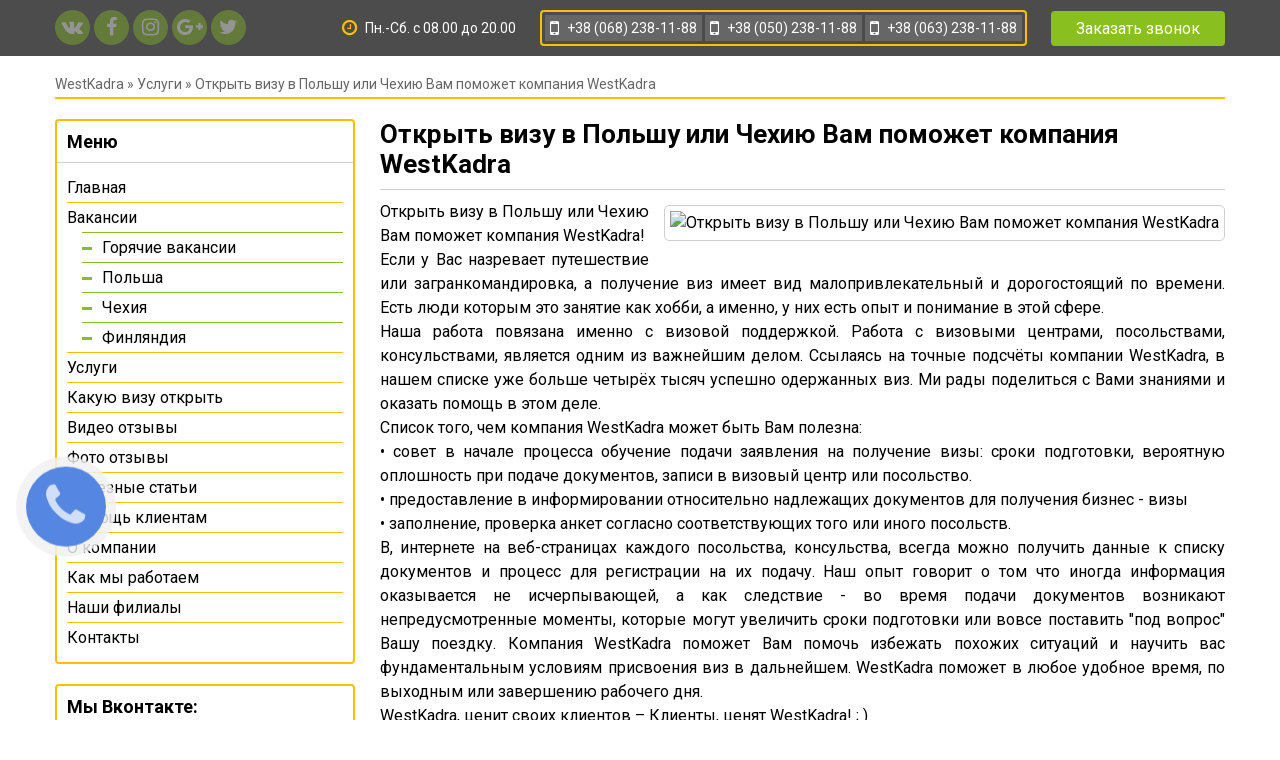

--- FILE ---
content_type: text/html; charset=utf-8
request_url: https://westkadra.com/155-otkryt-vizu-v-polshu-ili-chehiyu-vam-pomozhet-kompaniya-westkadra.html
body_size: 5841
content:
<!DOCTYPE html>
<html>
<head>
  <meta http-equiv="Content-Type" content="text/html; charset=utf-8">
  <title>Рабочая виза в Чехию, Доступные цены на чешскую рабочую визу. Гарантия результата</title>
  <meta name="description" content="Открыть визу в Польшу или Чехию Вам поможет компания WestKadra! Если у Вас назревает путешествие или загранкомандировка, а получение виз имеет вид малопривлекательный и дорогостоящий по времени.">
  <meta name="keywords" content="WestKadra, документов, поможет, именно, получение, подачи, подготовки, сроки, компания, время, данные, можно, всегда, получить, регистрации, говорит, иногда, информация, подачу, консульства">
  <meta property="og:site_name" content="Работа в Польше и Чехии без посредников, польская рабочая виза - самые низкие цены в Украине">
  <meta property="og:type" content="article">
  <meta property="og:title" content="Открыть визу в Польшу или Чехию Вам поможет компания WestKadra">
  <meta property="og:url" content="http://westkadra.com/155-otkryt-vizu-v-polshu-ili-chehiyu-vam-pomozhet-kompaniya-westkadra.html">
  <link rel="search" type="application/opensearchdescription+xml" href="/engine/opensearch.php" title="Работа в Польше и Чехии без посредников, польская рабочая виза - самые низкие цены в Украине">
  <script type="text/javascript" src="/engine/classes/min/index.php?charset=utf-8&amp;g=general&amp;19"></script>
  <meta name="viewport" content="initial-scale=1.0; maximum-scale=1.0; minimum-scale=1.0; user-scalable=no; target-densityDpi=device-dpi">
  <link rel="shortcut icon" href="/templates/westkadra/dleimages/noavatar.png">
  <link rel="apple-touch-icon" href="/templates/westkadra/dleimages/noavatar.png">
  <link rel="apple-touch-icon" sizes="76x76" href="/templates/westkadra/dleimages/noavatar.png">
  <link rel="apple-touch-icon" sizes="120x120" href="/templates/westkadra/dleimages/noavatar.png">
  <link rel="apple-touch-icon" sizes="152x152" href="/templates/westkadra/dleimages/noavatar.png">
  <link href="https://fonts.googleapis.com/css?family=Roboto:400,700&amp;subset=cyrillic" rel="stylesheet">
  <link rel="stylesheet" href="/templates/westkadra/fancybox/jquery.fancybox.css?v=2.1.5" type="text/css" media="screen">
  <link rel="stylesheet" href="/templates/westkadra/fancybox/helpers/jquery.fancybox-buttons.css?v=1.0.5" type="text/css" media="screen">
  <link rel="stylesheet" href="/templates/westkadra/fancybox/helpers/jquery.fancybox-thumbs.css?v=1.0.7" type="text/css" media="screen">
  <link media="screen" href="/templates/westkadra/style/reset.css" type="text/css" rel="stylesheet">
  <link media="screen" href="/templates/westkadra/style/styles.css" type="text/css" rel="stylesheet">
  <link media="screen" href="/templates/westkadra/style/animate.css" type="text/css" rel="stylesheet">
  <link media="screen" href="/templates/westkadra/style/pda.css" type="text/css" rel="stylesheet">
  <link media="screen" href="/templates/westkadra/style/engine.css" type="text/css" rel="stylesheet">
  <script>
  !function(f,b,e,v,n,t,s)
  {if(f.fbq)return;n=f.fbq=function(){n.callMethod?
  n.callMethod.apply(n,arguments):n.queue.push(arguments)};
  if(!f._fbq)f._fbq=n;n.push=n;n.loaded=!0;n.version='2.0';
  n.queue=[];t=b.createElement(e);t.async=!0;
  t.src=v;s=b.getElementsByTagName(e)[0];
  s.parentNode.insertBefore(t,s)}(window, document,'script',
  'https://connect.facebook.net/en_US/fbevents.js');
  fbq('init', '386231481991318');
  fbq('track', 'PageView');
  </script><noscript></noscript>
</head>
<body>
  <noscript><iframe src="https://www.googletagmanager.com/ns.html?id=GTM-THFXL6P" height="0" width="0" style="display:none;visibility:hidden"></iframe></noscript>
  <div class="mask"></div>
  <div id="block1">
    <div class="width clearfix">
      <div class="socialTop left">
        <ul class="listSoc">
          <li class="socIco1">
            <a target="_blank" href="//vk.com/westkadra/"><i class="fa fa-vk" aria-hidden="true"></i></a>
          </li>
          <li class="socIco2">
            <a target="_blank" href="//www.facebook.com/westkadra/"><i class="fa fa-facebook" aria-hidden="true"></i></a>
          </li>
          <li class="socIco3">
            <a target="_blank" href="//www.instagram.com/west_kadra/"><i class="fa fa-instagram" aria-hidden="true"></i></a>
          </li>
          <li class="socIco4">
            <a target="_blank" href="//plus.google.com/113445937106342793016"><i class="fa fa-google-plus" aria-hidden="true"></i></a>
          </li>
          <li class="socIco5">
            <a target="_blank" href="//twitter.com/KadraWest"><i class="fa fa-twitter" aria-hidden="true"></i></a>
          </li>
        </ul>
      </div>
      <div class="contactTop right">
        <div class="timeWork">
          <i class="fa fa-clock-o" aria-hidden="true"></i> <span>Пн.-Сб. с 08.00 до 20.00</span>
        </div>
        <ul class="phoneTop">
          <li><i class="fa fa-mobile" aria-hidden="true"></i> <span>+38 (068) 238-11-88</span></li>
          <li><i class="fa fa-mobile" aria-hidden="true"></i> <span>+38 (050) 238-11-88</span></li>
          <li><i class="fa fa-mobile" aria-hidden="true"></i> <span>+38 (063) 238-11-88</span></li>
        </ul>
        <div class="btnTop showwind" id="1">
          Заказать звонок
        </div>
      </div>
    </div>
  </div>
  <div id="contentPage">
    <div class="width clearfix">
      <div class="speedbar">
        <span id="dle-speedbar"><span itemscope itemtype="http://data-vocabulary.org/Breadcrumb"><a href="/" itemprop="url"><span itemprop="title">WestKadra</span></a></span> &raquo; <span itemscope itemtype="http://data-vocabulary.org/Breadcrumb"><a href="/services/" itemprop="url"><span itemprop="title">Услуги</span></a></span> &raquo; Открыть визу в Польшу или Чехию Вам поможет компания WestKadra</span>
      </div>
      <div class="fullContent clearfix">
        <div class="fullSidebar left">
          <div class="boxSidebar">
            <div class="nameSidebar">
              Меню
            </div>
            <div class="mainSidebar">
              <ul class="leftMenu">
                <li>
                  <a href="/">Главная</a>
                </li>
                <li>
                  <a href="/jobs/">Вакансии</a>
                  <ul class="sub_menu">
                    <li>
                      <a href="/jobs/goryachie-vakansii/">Горячие вакансии</a>
                    </li>
                    <li>
                      <a href="/jobs/polsha/">Польша</a>
                    </li>
                    <li>
                      <a href="/jobs/chehiya/">Чехия</a>
                    </li>
                    <li>
                      <a href="/jobs/finlyandiya/">Финляндия</a>
                    </li>
                  </ul>
                </li>
                <li>
                  <a href="/services/">Услуги</a>
                </li>
                <li>
                  <a href="/open-visa/">Какую визу открыть</a>
                </li>
                <li>
                  <a href="/video-reviews/">Видео отзывы</a>
                </li>
                <li>
                  <a href="/photo-visa/">Фото отзывы</a>
                </li>
                <li>
                  <a href="/helpful-articles/">Полезные статьи</a>
                </li>
                <li>
                  <a href="/we-help/">Помощь клиентам</a>
                </li>
                <li>
                  <a href="/about.html">О компании</a>
                </li>
                <li>
                  <a href="/how-we-work/">Как мы работаем</a>
                </li>
                <li>
                  <a href="/nashi-filialy/">Наши филиалы</a>
                </li>
                <li>
                  <a href="/">Контакты</a>
                </li>
              </ul>
            </div>
          </div>
          <div class="boxSidebar">
            <div class="nameSidebar">
              Мы Вконтакте:
            </div>
            <div class="mainSidebar"></div>
          </div>
        </div>
        <div class="fullPage">
          <div id='dle-content'>
            <div class="fullStory">
              <div class="nameFull">
                <h1>Открыть визу в Польшу или Чехию Вам поможет компания WestKadra</h1>
              </div>
              <div class="descriptionFull">
                <img class="posterFull right" src="/poster?src=/uploads/posts/2017-06/1498828099_images.jpg&w=325&h=216&zc=1" alt="Открыть визу в Польшу или Чехию Вам поможет компания WestKadra"> Открыть визу в Польшу или Чехию Вам поможет компания WestKadra!<br>
                Если у Вас назревает путешествие или загранкомандировка, а получение виз имеет вид малопривлекательный и дорогостоящий по времени. Есть люди которым это занятие как хобби, а именно, у них есть опыт и понимание в этой сфере.<br>
                Наша работа повязана именно с визовой поддержкой. Работа с визовыми центрами, посольствами, консульствами, является одним из важнейшим делом. Ссылаясь на точные подсчёты компании WestKadra, в нашем списке уже больше четырёх тысяч успешно одержанных виз. Ми рады поделиться с Вами знаниями и оказать помощь в этом деле.<br>
                Список того, чем компания WestKadra может быть Вам полезна:<br>
                • совет в начале процесса обучение подачи заявления на получение визы: сроки подготовки, вероятную оплошность при подаче документов, записи в визовый центр или посольство.<br>
                • предоставление в информировании относительно надлежащих документов для получения бизнес - визы<br>
                • заполнение, проверка анкет согласно соответствующих того или иного посольств.<br>
                В, интернете на веб-страницах каждого посольства, консульства, всегда можно получить данные к списку документов и процесс для регистрации на их подачу. Наш опыт говорит о том что иногда информация оказывается не исчерпывающей, а как следствие - во время подачи документов возникают непредусмотренные моменты, которые могут увеличить сроки подготовки или вовсе поставить "под вопрос" Вашу поездку. Компания WestKadra поможет Вам помочь избежать похожих ситуаций и научить вас фундаментальным условиям присвоения виз в дальнейшем. WestKadra поможет в любое удобное время, по выходным или завершению рабочего дня.<br>
                WestKadra, ценит своих клиентов – Клиенты, ценят WestKadra! ; )
              </div>
              <form method="post" name="dle-comments-form" id="dle-comments-form">
                <div id="addcomment" class="addcomment">
                  <h4 class="title">Добавить комментарий</h4>
                  <ul class="add_form">
                    <li class="form-group combo">
                      <div class="combo_field">
                        <input placeholder="Ваше имя" type="text" name="name" id="name" class="wide" required="">
                      </div>
                      <div class="combo_field">
                        <input placeholder="Ваш e-mail" type="email" name="mail" id="mail" class="wide">
                      </div>
                    </li>
                    <li id="comment-editor">
                      <div class="bb-editor">
                        <textarea name="comments" id="comments" cols="70" rows="10"></textarea>
                      </div>
                    </li>
                  </ul>
                  <div class="form_submit">
                    <div class="c-capcha">
                      <a onclick="reload(); return false;" title="Кликните на изображение чтобы обновить код, если он неразборчив" href="#"><span id="dle-captcha"><img src="/engine/modules/antibot/antibot.php" alt="Кликните на изображение чтобы обновить код, если он неразборчив" width="160" height="80"></span></a> <input placeholder="Повторите код" title="Введите код указанный на картинке" type="text" name="sec_code" id="sec_code" required="">
                    </div><button class="btn" type="submit" name="submit" title="Отправить комментарий"><b>Отправить</b></button>
                  </div>
                </div><input type="hidden" name="subaction" value="addcomment"> <input type="hidden" name="post_id" id="post_id" value="155">
              </form>
            </div>
            <div id="dle-ajax-comments"></div>
          </div>
        </div>
      </div>
    </div>
  </div>
  <div id="footer">
    <div class="width clearfix">
      Все права защищены © 2017 WestKadra<br>
      Размещение материалов данного сайта допускается исключительно со ссылкой на источник
    </div>
  </div>
  <ul class="listMenu">
    <li class="liGo1">
      <a href="/">Главная</a>
    </li>
  </ul>
  <script type="text/javascript">
  <!--
  var dle_root       = '/';
  var dle_admin      = '';
  var dle_login_hash = '';
  var dle_group      = 5;
  var dle_skin       = 'westkadra';
  var dle_wysiwyg    = '-1';
  var quick_wysiwyg  = '0';
  var dle_act_lang   = ["Да", "Нет", "Ввод", "Отмена", "Сохранить", "Удалить", "Загрузка. Пожалуйста, подождите..."];
  var menu_short     = 'Быстрое редактирование';
  var menu_full      = 'Полное редактирование';
  var menu_profile   = 'Просмотр профиля';
  var menu_send      = 'Отправить сообщение';
  var menu_uedit     = 'Админцентр';
  var dle_info       = 'Информация';
  var dle_confirm    = 'Подтверждение';
  var dle_prompt     = 'Ввод информации';
  var dle_req_field  = 'Заполните все необходимые поля';
  var dle_del_agree  = 'Вы действительно хотите удалить? Данное действие невозможно будет отменить';
  var dle_spam_agree = 'Вы действительно хотите отметить пользователя как спамера? Это приведёт к удалению всех его комментариев';
  var dle_complaint  = 'Укажите текст Вашей жалобы для администрации:';
  var dle_big_text   = 'Выделен слишком большой участок текста.';
  var dle_orfo_title = 'Укажите комментарий для администрации к найденной ошибке на странице';
  var dle_p_send     = 'Отправить';
  var dle_p_send_ok  = 'Уведомление успешно отправлено';
  var dle_save_ok    = 'Изменения успешно сохранены. Обновить страницу?';
  var dle_reply_title= 'Ответ на комментарий';
  var dle_tree_comm  = '0';
  var dle_del_news   = 'Удалить статью';
  var allow_dle_delete_news   = false;
  var dle_search_delay   = false;
  var dle_search_value   = '';
  jQuery(function($){
  $('#dle-comments-form').submit(function() {
        doAddComments();
        return false;
  });
  FastSearch();
  });
  //-->
  </script> 
  <script type="text/javascript" src="/templates/westkadra/fancybox/jquery.mousewheel-3.0.6.pack.js"></script> 
  <script type="text/javascript" src="/templates/westkadra/fancybox/jquery.fancybox.pack.js?v=2.1.5"></script> 
  <script type="text/javascript" src="/templates/westkadra/fancybox/helpers/jquery.fancybox-buttons.js?v=1.0.5"></script> 
  <script type="text/javascript" src="/templates/westkadra/fancybox/helpers/jquery.fancybox-media.js?v=1.0.6"></script> 
  <script type="text/javascript" src="/templates/westkadra/fancybox/helpers/jquery.fancybox-thumbs.js?v=1.0.7"></script> 
  <script type="text/javascript" src="https://maps.googleapis.com/maps/api/js?key=AIzaSyB0Hi75GOZP0ltJadmrWeixieCJhj8s6q8&signed_in=true&callback=initMap"></script> 
  <script type="text/javascript" src="/templates/westkadra/js/jquery.scrollTo.js"></script> 
  <script type="text/javascript" src="/templates/westkadra/js/libs.js"></script> 
  <script src="https://use.fontawesome.com/76603cfc7b.js"></script> 
  <script src="/callme/js/callme.min.js" charset="utf-8"></script> 
  <script type='text/javascript'>


  (function(){ var widget_id = 'u4faG92cwx';var d=document;var w=window;function l(){
  var s = document.createElement('script'); s.type = 'text/javascript'; s.async = true; s.src = '//code.jivosite.com/script/widget/'+widget_id; var ss = document.getElementsByTagName('script')[0]; ss.parentNode.insertBefore(s, ss);}if(d.readyState=='complete'){l();}else{if(w.attachEvent){w.attachEvent('onload',l);}else{w.addEventListener('load',l,false);}}})();
  </script>
  <div class="call_button bounce" data-callme-config="">
    <i class="fa fa-phone flash true_animation" aria-hidden="true"></i>
  </div>
<script defer src="https://static.cloudflareinsights.com/beacon.min.js/vcd15cbe7772f49c399c6a5babf22c1241717689176015" integrity="sha512-ZpsOmlRQV6y907TI0dKBHq9Md29nnaEIPlkf84rnaERnq6zvWvPUqr2ft8M1aS28oN72PdrCzSjY4U6VaAw1EQ==" data-cf-beacon='{"version":"2024.11.0","token":"8c5afd061fe840849ecf87e731506f32","r":1,"server_timing":{"name":{"cfCacheStatus":true,"cfEdge":true,"cfExtPri":true,"cfL4":true,"cfOrigin":true,"cfSpeedBrain":true},"location_startswith":null}}' crossorigin="anonymous"></script>
</body>
</html>


--- FILE ---
content_type: text/css;charset=UTF-8
request_url: https://westkadra.com/templates/westkadra/style/reset.css
body_size: 399
content:
/* ::selection {background: #00FF5C;color: white;}
::-webkit-scrollbar {
	width: 11px;
	border: 1px solid #000;
	//border-width:1px 1px 1px 2px;
	background-color: #C8FFC8;
}
::-webkit-scrollbar-thumb{	//border-width:1px 1px 1px 2px;
	//border-color: #fff;
	background-image: linear-gradient(to bottom, #84ce19, #3a8e0b);
}
::-webkit-scrollbar-thumb:hover{
	// border-width: 1px 1px 1px 2px;
	//border-color: #666;   
	background-image: linear-gradient(to bottom, #30ED70, #3a8e0b);
}
::-webkit-scrollbar-thumb:active{ 
	//border-width: 1px 1px 1px 2px;
	//border-color: #666;
	background-color: #30ED70;
}
::-webkit-scrollbar-track{
	border-width:0;
}
::-webkit-scrollbar-track:hover{
	border-left: solid 1px #000;
	background-color: #fff;
} */
html, body, div, span, applet, object, iframe,
h1, h2, h3, h4, h5, h6, p, blockquote, pre,
a, abbr, acronym, address, big, cite, code,
del, dfn, em, img, ins, kbd, q, s, samp,
small, strike, strong, sub, sup, tt, var,
b, u, i, center,
dl, dt, dd, ol, ul, li,
fieldset, form, label, legend,
table, caption, tbody, tfoot, thead, tr, th, td,
article, aside, canvas, details, embed,
figure, figcaption, footer, header, hgroup,
menu, nav, output, ruby, section, summary,
time, mark, audio, video {
	margin: 0;
	padding: 0;
	border: 0;
	vertical-align: baseline;
}
/* HTML5 display-role reset for older browsers */
article, aside, details, figcaption, figure,
footer, header, hgroup, menu, nav, section {
	display: block;
}
ol, ul {
	list-style: none;
}
blockquote, q {
	quotes: none;
}
blockquote:before, blockquote:after,
q:before, q:after {
	content: '';
	content: none;
}
table {
	border-collapse: collapse;
	border-spacing: 0;
}


--- FILE ---
content_type: text/css;charset=UTF-8
request_url: https://westkadra.com/templates/westkadra/style/styles.css
body_size: 5533
content:
/*************************
Автор: MDWeb
Skype: biotar666
Услуги: html, css, js, jquery, dle, ucoz, wordpress, opencart, landing page
*************************/

* {
	box-sizing: border-box;
	/*position: relative;*/
	transition: 0.3s;
}

html, body {
	font-family: 'Roboto', sans-serif;
	font-size: 16px;
}

a {
	color: #000;
	transition: background 0.3s;
	-webkit-transition: background 0.3s;
	-moz-transition: background 0.3s;
	-o-transition: background 0.3s;
	-ms-transition: background 0.3s;
	text-decoration: none;
}

a:hover {
	text-decoration: underline;
}

img {
	max-width: 100%;
	display: block;
}

.block {
	display: block;
}

.none {
	display: none;
}

.ps_a {
	position: absolute;
}

.ps_r {
	position: relative;
}

.ps_f {
	position: fixed;
}

.mr_b {
	margin-bottom: 20px;
}

.mr_t {
	margin-top: 20px;
}

.mr_l {
	margin-left: 20px;
}

.mr_r {
	margin-right: 20px;
}

.mr_n {
	margin: none;
}

.txt_i {
	text-indent: 30px;
}

.txt_r {
	text-align: right;
}

.txt_l {
	text-align: left;
}

.txt_s {
	font-style: italic;
}

.txt_th {
	text-decoration: line-through;;
}

.txt_up {
	text-transform: uppercase;
}

.txt_un {
	text-decoration: underline;
}

.txt_nu {
	text-decoration: none;
}

.center {
	text-align: center;
}

.clearfix:after {
	content: '';
	clear: both;
	display: block;
}

.clear {
	clear: both;
}

.width {
	width: 1170px;
	margin: 0 auto;
}

.left {
	float: left;
}

.right {
	float: right;
}

#block1 {
	background: #4C4C4C;
	position: fixed;
    left: 0;
    right: 0;
    top: 0;
    z-index: 99;
    color: #FFF;
    padding: 10px 0;
}

.socialTop {
}

.listSoc {
}

.listSoc li {
	display: inline-block;
	vertical-align: middle;
	text-align: center;
}

.listSoc li a {
	display: block;
    color: #fff !important;
    width: 35px;
    height: 35px;
    line-height: 35px;
    -webkit-border-radius: 50%;
    -moz-border-radius: 50%;
    -ms-border-radius: 50%;
    -o-border-radius: 50%;
    border-radius: 50%;
    font-size: 20px;
    
    -ms-filter: "progid:DXImageTransform.Microsoft.Alpha(Opacity=40)";
    -moz-opacity: 0.4;
    -khtml-opacity: 0.4;
    opacity: 0.4;
	background: #8abf20;
}

.listSoc li a:hover {
	
	opacity: 1;
}

.socIco1 {
}

.socIco2 {
}

.socIco3 {
}

.socIco4 {
}

.contactTop {
}

.timeWork {
	display: inline-block;
	vertical-align: middle;
	font-size: 14px;
	margin: 0 20px 0 0;
}

.timeWork i {
	font-size: 18px;
	vertical-align: middle;
	color: #ffbf00;
}

.timeWork span {
	vertical-align: middle;
	display: inline-block;
	margin: 0 0 0 5px;
}

. {
}

.phoneTop {
	display: inline-block;
	vertical-align: middle;
    border: 2px solid #ffbf00;
    position: relative;
    border-radius: 4px;
    padding: 3px 3px 3px 3px;
    font-size: 14px;
}

.phoneTop li {
	display: inline-block;
	vertical-align: middle;
	background: #666;
	padding: 3px 5px;
}

.phoneTop li i {
	font-size: 20px;
	vertical-align: middle;
}

.phoneTop li span {
	vertical-align: middle;
	display: inline-block;
	margin: 0 0 0 5px;
}

.btnTop {
    display: inline-block;
    vertical-align: middle;
    margin: 0 0 0 20px;
    background: #8abf20;
    padding: 8px 25px;
    color: #fff;
    border-radius: 4px;
    font-size: 16px;
    cursor: pointer;
    
    transition: background 0.3s;
	-webkit-transition: background 0.3s;
	-moz-transition: background 0.3s;
	-o-transition: background 0.3s;
	-ms-transition: background 0.3s;
}

.btnTop:hover {
	background: #666;
}

#block2 {
	background: url("../images/bx2-2.jpg") no-repeat center fixed;
	-webkit-background-size: cover;
	     -o-background-size: cover;
	        background-size: cover;
	margin: 56px 0 0 0;
	padding: 50px 0;
	text-align: center;
	color: #FFF;
	position: relative;
	overflow: hidden;
}

#block2:after {
	content: "";
	background: rgba(0,0,0,0.7);
	width: 100%;
	height: 100%;
	position: absolute;
	top: 0;
	right: 0;
	left: 0;
}

#block2 .width {
	position: relative;
	z-index: 5;
}

.videoBg2 {
	min-width: 100%;
	min-height: 100%;
	position: absolute;
	top: 0;
	left: 0;
	right: 0;
	bottom: 0;
}

.namePage {
	font-size: 60px;
	font-weight: bold;
	text-shadow: 0 0 10px #000;
}

.namePage span {

}

.descPage {
	font-size: 36px;
	margin: 50px 0;
	text-shadow: 0 0 10px #000;
}

.descPage span {
	color: #FFBF00;
}

.btnBox {
	text-align: center;
}

.btnStyle {
	display: inline-block;
    vertical-align: middle;
    text-decoration: none;
    /*margin: 0 0 0 20px;*/
    background: #8abf20;
    padding: 15px 45px;
    color: #fff;
    border-radius: 4px;
    font-size: 20px;
    cursor: pointer;
    font-weight: bold;
    text-transform: uppercase;
    box-shadow: inset 0px -4px #666;
    position: relative;
    top: 0;
    left: 0;
    
    transition: 0.3s;
	-webkit-transition: 0.3s;
	-moz-transition: 0.3s;
	-o-transition: 0.3s;
	-ms-transition: 0.3s;
}

.btnStyle:hover {
	background: #666;
	top: 3px;
	box-shadow: none;
}

#block3 {
	padding: 50px 0;
	text-align: center;
	border-bottom: 2px solid #212434;
}

.nameBox {
	font-size: 36px;
	font-weight: bold;
	text-align: center;
}

.nameBox span {
	font-size: 20px;
	color: #FFBF00;
}

.nameBox a {

}

.nameBox a:hover {
	color: #2646D5;
}

.listNubmer {
	text-align: center;
	margin: 0 0 50px 0;
}

.listNubmer li {
	display: inline-block;
	vertical-align: middle;
	position: relative;
	/*background: #FFBF00;*/
	/*-webkit-border-radius: 100%;
	border-radius: 100%;*/
	-webkit-border-radius: 4px;
	        border-radius: 4px;
	border: 2px solid #FFBF00;
	width: 196px;
	width: 196px;
	text-align: center;
	margin: 50px 15px 0;
	
	transition: background 0.3s;
	-webkit-transition: background 0.3s;
	-moz-transition: background 0.3s;
	-o-transition: background 0.3s;
	-ms-transition: background 0.3s;
}

.listNubmer li i {
    color: #FFBF00;
    font-size: 36px;
    position: absolute;
    left: -17px;
    top: -21px;
}

.listNubmer li:hover {
	    /*background: #8abf20;*/
	background: #FFBF00;
}

.liNumb {
	display: table;
	vertical-align: middle;
	width: 200px;
	height: 150px;
}

.listNubmer li p {
	display: table-cell;
    vertical-align: middle;
    font-size: 20px;
}

.listNubmer li p span {
	display: block;
	color: #2646D5;
	font-weight: bold;
	font-size: 36px;
}

.btnNav {
	display: block;
    position: fixed;
    background: #666;
    background: #8abf20;
    top: 60px;
    left: 60px;
width: 60px;
    padding: 10px;
    z-index: 99;
    cursor: pointer;
    
	transition: background 0.3s;
    -webkit-transition: background 0.3s;
    -moz-transition: background 0.3s;
    -o-transition: background 0.3s;
    -ms-transition: background 0.3s;
}

.btnNav:hover {
	background: #4C4C4C;
}

.btnNav.active {
	background: #4C4C4C;
}

.btnNav:after, .btnNav:before, .btnNav div {
    background: #FFF;
    -o-border-radius: 3px;
    -moz-border-radius: 3px;
    -ms-border-radius: 3px;
    -webkit-border-radius: 3px;
    border-radius: 3px;
    content: '';
    display: block;
    height: 5px;
    margin: 7px 0;
    -moz-transition: all .2s ease-in-out;
    -webkit-transition: all .2s ease-in-out;
    transition: all .2s ease-in-out;
}
.btnNav.active:before {
    transform: translateY(12px) rotate(135deg);
    -moz-transform: translateY(12px) rotate(135deg);
    -webkit-transform: translateY(12px) rotate(135deg);
}
.btnNav.active div {
    -moz-transform: scale(0);
    -webkit-transform: scale(0);
    transform: scale(0);
}
.btnNav.active:after {
    transform: translateY(-12px) rotate(-135deg);
    -moz-transform: translateY(-12px) rotate(-135deg);
    -webkit-transform: translateY(-12px) rotate(-135deg);
}

.btnNav.active:hover {
	background: #666;
}

.listMenu {
    display: none;
    background: #4C4C4C;
    position: fixed;
    top: 60px;
    left: 120px;
    z-index: 99;
}

.listMenu.active {
	display: block;
}

.listMenu li {
	color: #FFF;
	cursor: pointer;
	border-bottom: 1px solid #666;
	border-left: 1px solid #666;
}

.listMenu li:hover {
	background: #666;
}

.listMenu li a {
	color: #FFF;
	text-decoration: none;
	display: block;
	padding: 10px 25px;
}

.listMenu li a:hover {
	background: #666;
}

.listMenu li span {
	color: #FFF;
	text-decoration: none;
	display: block;
	padding: 10px 25px;
}

.listMenu li span:hover {
	background: #666;
}

#block4 {
	background: #ECF0F1;
	padding: 50px 0;
	background: url("../images/bx3.jpg") no-repeat center fixed;
	-webkit-background-size: cover;
	     -o-background-size: cover;
	        background-size: cover;
}

.listAbout {
	text-align: center;
}

.listAbout li {
	border: 1px solid #666;
    border-radius: 4px;
    padding: 10px;
    display: inline-block;
    width: 300px;
    vertical-align: top;
	margin: 50px 30px 0;
	background: #f9f9f9;
    
}

.listAbout li:hover {
	border: 1px solid #8abf20;
}

.listAbout li:hover span {
	background: #8ABF20;
}

.listAbout li span {
	display: inline-block;
    background: #666;
    -webkit-border-radius: 4px;
    border-radius: 4px;
    color: #FFF;
    line-height: 60px;
    width: 100px;
    text-align: center;
    font-size: 36px;
}

.listAbout li p {
	font-size: 18px;
    margin: 20px 0 0 0;
}

.listAbout {
}

#block5 {
	padding: 50px 0;
}

.listService {
    margin: 0 0 50px 0;
}

.listService li {
	display: inline-block;
	vertical-align: top;
	width: 325px;
	margin: 50px 30px 0;
	text-align: center;
}

.srvInfo {
	position: relative;
}

.srvPoster {
}

.srvPoster img {
}

.srvSale {
	position: absolute;
    left: 0;
    bottom: 0;
    background: red;
    color: #fff;
    padding: 5px 10px;
}

.srvSale span {
	font-weight: bold;
    font-size: 22px;
}

.srvName {
	font-size: 20px;
	font-weight: bold;
	margin: 15px 0;
	text-align: center;
}

#block6 {
	background: #212434;
	padding: 50px 0;
	color: #FFF;
}

.listVideo {
	margin: 0 0 50px 0;
}

.video {
	background: #000;
	border: 2px solid #ffbf00;
	width: 321px;
	height: 200px;
	display: inline-block;
	vertical-align: top;
	margin: 50px 30px 0;
	overflow: hidden;
    position: relative;
    cursor: pointer;
	border-radius: 4px;
}

.video:hover {
	border: 2px solid #E62117;
}

.video a {
	display: block;
	position: relative;
	text-align: center;
}

.video i {
    color: #E62117;
    position: absolute;
    left: 0;
    right: 0;
    top: 0;
    bottom: 0;
    margin: auto;
    font-size: 60px;
    width: 60px;
    height: 60px;
    transition: 0.3s;
    opacity: 0.6;
}

.video:hover i {
	font-size: 70px;
	width: 70px;
	opacity: 0.8;
    height: 70px;
}

#block7 {
	padding: 50px 0;
}

.listFoto {
	text-align: center;
	margin: 35px 0;
}

.listFoto li {
    display: inline-block;
    vertical-align: top;
    width: 250px;
    border: 2px solid #8abf20;
    margin: 15px;
	background: #fff;
}

.listFoto li:hover {
}

.listFoto li a {
}

.listFoto li a:hover {
}

.listFoto li img {
	display: block;
}

#block8 {
	padding: 50px 0;
	background: #ECF0F1;
	
	background: url("../images/bx6.jpg") no-repeat center fixed;
	-webkit-background-size: cover;
	     -o-background-size: cover;
	        background-size: cover;
}

.weWork {
	counter-reset: li;
	text-align: center;
}

.weWork li {
    width: 300px;
    display: inline-block;
    vertical-align: top;
    border: 1px solid #FFBF00;
    border-radius: 4px;
    padding: 0 20px 20px 20px;
    position: relative;
    margin: 85px 20px 0;
    background: #FFF;
}

.weWork li:before {
    content: counter(li);
    counter-increment: li;
    font-weight: bold;
    color: #8abf20;
    font-size: 30px;
    width: 50px;
    line-height: 50px;
    border: 1px solid #FFBF00;
    display: block;
    margin: -25px auto 0;
    border-radius: 100%;
    background: #FFF;
}

.wrk {
	font-size: 18px;
}

.wrk span {
    font-size: 70px;
    color: #FFBF00;
    display: block;
    margin: 10px 0 0 0;
}

.wrk p {
	margin: 10px 0 0 0;
}

#block9 {
	padding: 50px 0;
}

.listViza {
	text-align: center;
}

.hViza {
    display: inline-block;
    vertical-align: top;
    position: relative;
    transition: 0.3s;
    overflow: hidden;
    height: 200px;
    width: 240px;
    margin: 50px 20px 0;
	box-shadow: -10px -10px 0px 0px;
	left: 0;
	top: 0;
	border: 2px solid #ccc;
	font-size: 18px;
}

.hViza:hover {
	box-shadow: none;
	left: -10px;
	top: -10px;
}

.hViza:hover .hvName {
	top: -200px;
}

.hViza:hover .hvInfo {
	top: -150px;
}

.hvName {
	height: 200px;
	position: relative;
	top: 0;
	transition: 0.3s;
}

.hvName i {
    border: 2px solid #ccc;
    border-radius: 100%;
    width: 100px;
    height: 100px;
    line-height: 100px;
    font-size: 46px;
    margin: 25px 0;
}

.hvName p {
}

.hvInfo {
    height: 200px;
    position: relative;
    top: 0;
    transition: 0.3s;
    padding: 20px;
}

#block10 {
	padding: 50px 0;
}

.listJobs {
	text-align: center;
}

.jobsBox {
    width: 320px;
    display: inline-block;
    vertical-align: top;
    border: 1px solid #FFBF00;
    border-radius: 4px;
    padding: 10px;
    position: relative;
    margin: 50px 20px 0;
    background: #FFF;
}

.hot_job {
    border: 1px solid #E62117;
}

.hot_job:after {
    content: "горячая вакансия";
    display: block;
    color: #ffffff;
    position: absolute;
    top: 10px;
    left: -20px;
    border-radius: 4px;
    background: #E62117;
    padding: 5px 10px;
    font-weight: 600;
}

.hot_job .urlJobs a {
	color: #E62117;
}
.closed_job {

}
.closed_job:before {
    content: "закрытая вакансия";
    display: block;
    color: #230000;
    position: absolute;
    top: 10px;
    left: -20px;
    border-radius: 4px;
    background: #ffbf00;
    padding: 5px 10px;
    font-weight: 600;
}
.closed_job:after {
	display: none;
}

.fotoJobs {
}

.fotoJobs img {
	display: block;
}

.urlJobs {
	margin: 10px 0 0 0;
}

.urlJobs a {
	text-decoration: none;
    font-weight: bold;
    font-size: 18px;
    color: #8abf20;
}

.urlJobs a:hover {
	text-decoration: underline;
	color: #4C4C4C;
}

.shortJobs {
	border-top: 1px solid #FFBF00;
    border-bottom: 1px solid #FFBF00;
    padding: 10px 0;
    margin: 10px 0;
    text-align: left;
    font-size: 14px;
}

.btnJobs {
}

.btnJobs a {
    display: inline-block;
    vertical-align: middle;
    text-decoration: none;
    background: #8abf20;
    padding: 10px 45px;
    color: #fff;
    border-radius: 4px;
    cursor: pointer;
    font-weight: bold;
    text-transform: uppercase;
    transition: background 0.3s;
    -webkit-transition: background 0.3s;
    -moz-transition: background 0.3s;
    -o-transition: background 0.3s;
    -ms-transition: background 0.3s;
}

.btnJobs a:hover {
	background: #666;
}

.allJobs {
	margin: 50px 0 0 0;
	text-align: center;
}

.allJobs a {

}

.allJobs a:hover {

}

.countryJob {
	text-align: center;
}

.countryJob li {
    display: inline-block;
    margin: 30px 10px -20px;
}

.countryJob li:hover {

}

.countryJob li a {
    display: block;
    border: 1px solid #E62117;
    text-decoration: none;
    padding: 5px 15px;
    border-radius: 4px;
}

.countryJob li a:hover {
	background: #E62117;
	color: #fff;
}

#block11 {
    padding: 50px 0;
    background: url(../images/bx1.png) no-repeat center;
    -webkit-background-size: cover;
    background-size: cover;
    color: #fff;
}

.willHelp {
	margin: 50px 0 0 0;
}

.listHelp {

}

.listHelp li {
	margin: 10px 0;
    font-size: 18px;
    padding: 10px;
    border-radius: 5px;
    background: rgba(255, 255, 255, 0.9);
    border: 1px solid #000;
    color: #000;
}

.listHelp li i {
    color: #ff0000;
    font-size: 24px;
    margin: 0 10px 0 0;
    float: left;
}

.listHelp li p {
	margin: 0 0 0 30px;
}

#block12 {
	padding: 50px 0;
}

.boxArticles {
	margin: 0 0 50px 0;
}

.short-articles {
	display: inline-block;
    vertical-align: top;
    width: 500px;
    margin: 50px 40px 0;
}

.fotoNews {
	width: 200px;
    border: 1px solid #d0cfcf;
    padding: 5px;
    border-radius: 4px;
}

.fotoNews img {
}

.mainNews {
	margin: 0 0 0 230px;
}

.nameNews {
}

.nameNews a {
    font-weight: bold;
    font-size: 18px;
}

.nameNews a:hover {
	color: #666;
}

.dataNews {
	font-size: 12px;
	color: #666;
	margin: 10px 0 0 0;
}

.descNews {

}

.readNews {
	margin: 10px 0 0 0;
	text-align: right;
    color: #8abf20;
    text-decoration: underline;
    font-size: 14px;
    cursor: pointer;
}

.readNews:hover {
	color: #666;
	text-decoration: none;
}

#block13 {
	background: url("../images/filial.jpg") no-repeat center fixed;
    padding: 50px 0;
    background-size: cover;
    position: relative;
}

#block13:after {
    content: "";
    display: block;
    position: absolute;
    top: 0;
    left: 0;
    width: 100%;
    height: 100%;
    background: rgba(255, 255, 255, 0.9);
}

#block13 .width {
    position: relative;
    z-index: 5;
}

.affiliates {
	text-align: center;
}


.affiliat {
display: inline-block;
    vertical-align: top;
    width: 350px;
    margin: 50px 20px 0;
    text-align: left;
}

.affMap {
	border: 5px solid #fff;
}

.affName {
	font-size: 18px;
    font-weight: bold;
    border-bottom: 1px solid #ccc;
    padding: 10px 0;
}

.affInfo {
	margin: 10px 0 0 0;
    /*color: #666;*/
    line-height: 1.5;
}

. {
}

. {
}

#block14 {
	padding: 50px 0;
}

.boxContact {
	text-align: center;
}

.fotoOfice {
	display: inline-block;
	vertical-align: top;
	width: 350px;
	margin: 50px 0 0 0;
}

.fotoOfice img {
}

.mapOfice {
	display: inline-block;
	vertical-align: top;
	width: 350px;
	height: 280px;
	margin: 50px 20px 0 20px;
}

.mapOfice iframe {
	width: 100%;
	height: 280px;
}

#map {
	width: 100%;
    height: 280px;
}

.listContact {
	display: inline-block;
	vertical-align: top;
	text-align: left;
	background: #19426B;
	color: #fff;
	width: 350px;
	height: 280px;
	margin: 50px 0 0 0;
}

.contViza {
	text-align: left;
    padding: 50px 0 0 50px;
}

.contViza li {
	overflow: hidden;
	margin: 15px 0;
}

.contViza li i {
	float: left;
	color: #FDE428;
}

.contViza li p {
	margin: 0 0 0 25px;
}

#contentPage {
	margin: 76px 0 0 0;
}

#block15 {
	padding: 0 0 50px 0;
}

.docKadra {
	text-align: center;
}

.docKadra li {
    display: inline-block;
    vertical-align: top;
    margin: 50px 25px 0;
    width: 230px;
}

.docKadra li a {
    display: block;
    box-shadow: 0 0 10px 0px #ccc;
}

.docKadra li a:hover {

}

.docKadra li a img {
	display: block;
}

#block16 {
	padding: 50px 0;
	/*background: #e4f1fe;*/
	border-top: 2px solid #dfecf8;
}


.fullContent {
}

/* sidebar */
.fullSidebar {
	width: 300px;
}

.boxSidebar {
	margin: 0 0 20px 0;
	border: 2px solid #ffbf00;
	border-radius: 4px;

}

.nameSidebar {
	font-weight: bold;
    padding: 10px;
    font-size: 18px;
    border-bottom: 1px solid #d0cfcf
}

.mainSidebar {
	padding: 10px;
	width: 100%;
}

.leftMenu {
}

.leftMenu li {
	border-bottom: 1px solid #ffbf00;
}

.leftMenu li:last-child {
	border: none;
}

.leftMenu li:hover {
}

.leftMenu li a {
	display: block;
	padding: 5px 0;
	text-decoration: none;
	position: relative;
	transition: 0.3s;
}

.leftMenu a:hover {
	background: #ffbf00;
	padding: 5px 10px 5px 20px;
}

.sub_menu {
    margin: 0 0 0 15px;
}

.sub_menu li {
    border: none;
    border-top: 1px solid #8abf20;
}

.sub_menu li:last-child {
    border: none;
    border-top: 1px solid #8abf20;
}

.sub_menu li:hover {

}

.sub_menu li a:before {
    content: "";
    display: inline-block;
    vertical-align: middle;
    background: #8abf20;
    width: 10px;
    height: 3px;
    margin: 0 10px 0 0;
}

.sub_menu li a {

}

.sub_menu li a:hover {

}

/* full story */
.fullPage {
	margin: 0 0 0 325px;
}

.fullStory h1 {
	font-size: 26px;
}

.nameFull {

}

.nameFull h1 {

}

.fullMap {
	margin: 20px 0 0 0;
}

.descriptionFull {
	border-top: 1px solid #d0cfcf;
	padding: 10px 0 0 0;
	margin: 10px 0 0 0;
	line-height: 1.5;
    text-align: justify;
    overflow: hidden;
}

.posterFull {
    margin: 5px 0px 10px 15px;
    float: right;
    border: 1px solid #d0cfcf;
    padding: 5px;
    border-radius: 5px;
    z-index: 5;
    background: #fff;
    position: relative;
}

.descriptionFull ul {
	margin: 0 0 0 20px;
}

.descriptionFull ul li {
    border-bottom: 1px dashed #ccc;
    padding: 0 0 5px 0;
    margin: 0 0 5px 0;
	position: relative;
}

.descriptionFull ul li b {

}

.descriptionFull ul li:before {
	content: '';
    margin: 0 20px 0 0;
    background: #8abf20;
    width: 7px;
    height: 7px;
    border-radius: 100%;
    position: absolute;
    left: -20px;
    top: 7px;
}

.urlyoutube {
	margin: 10px 0 0 0;
}

.galery {

}

.galery a {
    display: inline-block;
    vertical-align: middle;
    position: relative;
    overflow: hidden;
    height: 150px;
    margin: 20px 20px 0px 0;
    border: 1px solid #d0cfcf;
    padding: 5px;
    border-radius: 5px;
    z-index: 5;
    background: #fff;
    width: 260px;
    transition: none;
}

.galery a img {
	transition: none;
}

.similar {
	margin: 25px 0 0 0;
}

/* speedbar */
.speedbar {
    border-bottom: 2px solid #ffbf00;
    padding: 0 0 5px 0;
    margin: 0 0 20px 0;
    color: #666;
    font-size: 14px;
}

.speedbar a {
	color: #666;
}

.speedbar a:hover {
	color: #000;
}

/*form call window*/
.form_window {
	display: none;
    position: fixed;
    top: 100px;
    left: 50%;
    z-index: 99;
    width: 360px;
    padding: 20px;
    margin: 0 0 0 -200px;
    background: #fff;
    border-radius: 5px;

}

.form_window .bw_close {
    top: 0;
    right: -40px;
    background: url(../images/close.png) no-repeat center, #fff;
    border-radius: 5px;
    padding: 18px;
}

.callBack {
}

.nameCall {
    font-weight: bold;
    margin: 0 0 10px 0;
    font-size: 24px;
    text-align: center;
}

.input_f {
    display: block;
    box-sizing: border-box;
    width: 100%;
    padding: 10px;
    border-radius: 5px;
    border: 2px solid #ffbf00;
    margin: 0 0 10px 0;
    font-family: 'Roboto', sans-serif;
    font-size: 15px;
    outline: none;
}

.input_f:focus {
	box-shadow: inset 3px -3px 10px #fff1bf;
}

.button_f {
	display: block;
    box-sizing: border-box;
    text-decoration: none;
    background: #8abf20;
    padding: 15px;
    width: 100%;
    color: #fff;
    border-radius: 5px;
    border: none;
    border-bottom: 4px solid #409203;
    font-size: 18px;
    font-family: 'Roboto', sans-serif;
    cursor: pointer;
    font-weight: bold;
    text-transform: uppercase;

    transition: 0.3s;
    -webkit-transition: 0.3s;
    -moz-transition: 0.3s;
    -o-transition: 0.3s;
    -ms-transition: 0.3s;
}

.button_f:hover {
	background: #409203;
}

/* short story */
.video_short {
	width: 265px;
    margin: 0 20px 25px 0;
    box-sizing: border-box;
    display: inline-block;
    vertical-align: top;
}

.video_short:nth-child(3n) {
	margin: 0 0 25px 0;
}

.video_short .video {
	margin: 0;
	width: auto;
	height: auto;
}

.video_short .title {
	margin: 10px 0 0 0;
}

.photo_short {
	border: 2px solid #ffbf00;
	border-radius: 4px;
	display: inline-block;
    vertical-align: top;
    margin: 0 20px 25px 0;
	width: 265px;
}

.photo_short:hover {
	border: 2px solid #E62117;
}

.photo_short:nth-child(3n) {
	margin: 0 0 25px 0;
}

.job_short {
	width: 265px;
    display: inline-block;
    vertical-align: top;
    border: 2px solid #FFBF00;
    border-radius: 4px;
    padding: 5px;
    position: relative;
    margin: 0 20px 25px 0;
    background: #FFF;
}

.job_short:hover {
	border: 2px solid #E62117;
}

.job_short:nth-child(3n) {
	margin: 0 0 25px 0;
}

.job_short.hot_job {
	border: 2px solid #E62117;
}

.service_chort {
	width: 265px;
    margin: 0 20px 25px 0;
    box-sizing: border-box;
    display: inline-block;
    vertical-align: top;
}

.service_chort:nth-child(3n) {
	margin: 0 0 25px 0;
}

.service_chort .srvPoster {
	border: 2px solid #FFBF00;
    border-radius: 4px;
}

.service_chort .srvName {
	text-align: left;
	font-weight: normal;
	font-size: 16px;
	margin: 10px 0 0 0;
}

.articles_short {
	margin: 0 0 30px 0;
	overflow: hidden;
}

.helpyou_short {
	margin: 10px 0;
    font-size: 18px;
    padding: 10px;
    border-radius: 5px;
    background: rgba(255, 255, 255, 0.9);
    border: 1px solid #000;
    color: #000;
    cursor: pointer;
}

.helpyou_short:hover {

}

.helpyou_short i {
    color: #ff0000;
    font-size: 24px;
    margin: 0 10px 0 0;
    float: left;
}

.helpyou_short p {
    margin: 0 0 0 30px;
}

/*pages*/
.pages {
	border-top: 2px solid #8abf20;
	padding: 20px 0 0 0;
}

. {
}

. {
}

. {
}

. {
}

/* footer */
#footer {
	background: #4C4C4C;
	color: #fff;
	margin: 25px 0 0 0;
	padding: 10px 0;
}

.data-link {
	cursor: pointer;
}

.catDescription {
	margin: 20px 0;
	text-align: justify;
	border-bottom: 2px solid #ffbf00;
    padding: 0 0 20px 0;
}

.catDescription ul {
	margin: 0 0 0 40px;
}

.catDescription ul li {
	margin: 15px 0 0 0;
	position: relative;
}

.catDescription ul li:before {
    content: '';
    display: inline-block;
    vertical-align: middle;
    margin: 0 20px 0 0;
    background: #8abf20;
    width: 7px;
    height: 7px;
    border-radius: 100%;
	position: absolute;
    left: -20px;
    top: 5px;
}

/* form add comments */
.addcomment {
	margin: 20px 0 0 0;
	border-top: 2px solid #ffbf00;
	padding: 20px 0 0 0;
}

.add_form {
}

.add_form li {
	overflow: hidden;
	margin: 0 0 20px 0;
}

.combo_field {
	float: left;
	width: 50%;
	padding: 0 10px 0 0;
}

h4.title {
	text-transform: uppercase;
	margin: 0 0 20px 0;
}

/* view comments box */
.comment_box {
    background-color: #95c00e;
    padding: 1px;
    position: relative;
    margin: 20px 0;
    border-radius: 8px;
    
}

.comments_box_in {
position: relative;
    border-radius: 8px;
    background-color: #fff;
    padding: 10px;
    box-shadow: 0 4px 2px 0 rgba(0,0,0,0.2);
    -webkit-box-shadow: 0 4px 2px 0 rgba(0,0,0,0.2);
}


.com_info {
    border: 1px solid #eaeaea;
    height: 40px;
    border-radius: 21px;
    position: relative;
}

.com_info:after { clear: both; display: block; content: ""; }

.avatar {
	float: left; 
}

.avatar .cover {
    white-space: nowrap;
    text-indent: -9999px;
    display: inline-block;
    width: 70px;
    height: 70px;
    position: relative;
    top: -19px;
    margin: 0 0 0 -20px;
    background-size: contain;
}

.com_user {
    margin: 9px 0 0 20px;
    float: left; 
}

.com_user li {display: inline-block; vertical-align: middle; margin-right: 20px;}

.com_user .name {
	
}

.com_user .date {
	font-size: 14px;
	color: #ccc;
}

.com_content {
	margin: 20px 0 0 20px;
}

.com_content .text {
}

.com_tools {
}

.com_tools { margin: 1.5em 0 0 0; font-size: .9em; }
		.com_tools .edit_btn, .com_tools .mass { float: right; margin-top: -3px; }
		.com_tools .mass input { margin: 4px 0 0 10px; }
		.com_tools_links { display: inline; }
		.com_tools_links > a { margin: 0 2em 0 0; }
		.com_tools_links > a > .icon { margin: -3px 8px 0 0; }

/* Управление комментариями */
		.mass_comments_action { text-align: right; border-top: 2px dashed #efefef; padding: 20px 50px 0 50px; margin-top: 50px; }
		.block .mass_comments_action { padding-left: 0; padding-right: 0; }
		.comments_box_in .mass_comments_action { padding-left: 0; padding-right: 0; margin-top: 37px; }
		.mass_comments_action > select { padding: 5px; width: 200px; margin-left: 1em; }

. {
}

. {
}

. {
}

. {
}

. {
}

/*animation*/
.listNubmer li, .listAbout li, .listService li, .listVideo li, .listFoto li, .weWork li, .hViza, .jobsBox {
	visibility: hidden;
}

.listHelp li {
	opacity: 0;
}

. {
}

. {
}

. {
}

/* call button */
.call_button {
	border-radius: 100%;
    box-shadow: 0 0 0 10px rgba(241, 241, 241, 0.83);
    width: 80px;
    height: 80px;
    position: fixed;
    bottom: 20%;
    left: 2%;
    text-align: center;
    line-height: 80px;
    font-size: 50px;
    color: #fff;
    background: #5586e2;
    cursor: pointer;
    animation: infinite;
    animation-duration: 5s;
    animation-direction: alternate;
    z-index: 15;
}
.call_button:hover {

}

.true_animation {
	animation: infinite;
    animation-duration: 2s;
    animation-direction: alternate;
}

@keyframes call_button_animation {
    from {top: 0px;}
    to {top: 200px;}
}


/*MODAL OKNO*/
.box_window{width:700px;background:#fff;position:fixed;top:100px;left:50%;overflow-y:auto;margin-left:-350px;z-index:35;display:none;-webkit-border-radius:4px 4px 4px;border-radius:4px 4px 4px;padding:20px}
.bw_close{background:url(../images/close.png) no-repeat;width:22px;height:21px;position:absolute;top:20px;right:20px;cursor:pointer; z-index: 10;}
.mask{position:fixed;background-image:url(../images/mask.png);width:100%;display:none;height:100%;z-index:30}
.showwind{cursor:pointer}
/* END MODAL OKNO */

/*POLITIKA*/
.politica {
	text-align: center;
	margin: 10px 0 0 0;
}

.politica span {
	color: #fff;
	font-size: 12px;
}

.politika-txt {
	height: 300px;
}

.politika-txt p {
margin-bottom: 15px;
}

.politika-txt strong {
font-weight: bold;
}

--- FILE ---
content_type: text/css;charset=UTF-8
request_url: https://westkadra.com/templates/westkadra/style/pda.css
body_size: 181
content:
/*media css desctop mobile*/
@media only screen and (max-width: 1170px) {
	.width {
		width: 960px;
	}
	.jobsBox {
		width: 280px;
	}
	.listAbout li {
		width: 280px;
	    margin: 50px 10px 0;
	}
	.listNubmer li {
		width: 250px;
	}
	.liNumb {
		margin: auto;
	}
	.listService li, .video {
	    width: 300px;
	    margin: 50px 10px 0;
	}
	.listFoto li {
		width: 210px;
	}
	.weWork li {
		width: 280px;
	}
	.short-articles {
	    width: 440px;
	    margin: 50px 20px 0;
	}
	.hViza {
		width: 200px;
	}
	.affiliat {
		width: 280px;
	}
	.fotoOfice, .mapOfice, .listContact {
		width: 300px;
	}
}

@media only screen and (max-width: 960px) {
	img {
		margin: 0 auto;
	}
	.left, .right {
		float: none;
	}
	.width {
		width: auto;
		max-width: 600px;
		padding: 0 10px;
	}
	#block1 {
		position: relative;
		text-align: center;
		padding: 20px 0;
	}
	.timeWork {
		margin: 20px 0 0 0;
	}
	.phoneTop {
		margin: 20px 0;
	}
	#block2 {
		margin: 0;
	}
	.jobsBox {
	    width: 100%;
	    margin: 50px 0 0 0;
	}
	.listAbout li {
		width: 260px;
	}
	.listService li, .video {
		width: 270px;
	}
	.weWork li {
		width: 250px;
	}
	.fotoNews {
		float: left;
	}
	.short-articles {
		width: 100%;
		margin: 50px 0 0 0;
	}
	.affiliat {
	    width: 260px;
	    margin: 50px 10px 0;
	}
	.fotoOfice, .mapOfice, .listContact {
	    width: 100%;
	    margin: 50px 0 0 0;
	}
	.fullPage {
		margin: 50px 0 0 0;
	}
}

@media only screen and (max-width: 500px) {

 	.namePage {
		font-size: 40px;
 	}
 	.listAbout li {
 		width: 100%;
 		margin: 50px 0 0 0;
 	}
 	.listNubmer li {
 		width: 100%;
 		margin: 50px 0 0 0;
 	}
 	.listService li, .video {
 		width: 100%;
 		margin: 50px 0 0 0;
 	}
 	.weWork li {
 		width: 100%;
 		margin: 50px 0 0 0;
 	}
 	.hViza {
 		width: auto;
 		max-width: 240px;
 	}
 	.fotoNews {
 		float: none;
 	}
 	.mainNews {
 		margin: 20px 0 0 0;
 	}
 	.btnNav {
 		left: 10px;
 		top: 10px;
 	}
 }

--- FILE ---
content_type: application/javascript
request_url: https://westkadra.com/templates/westkadra/js/libs.js
body_size: -155
content:
(function($) {

$(function() {
    $(".showwind").click(function(){
      var idlink = $(this).attr("id");
      $("#windid-" + idlink).fadeIn().addClass("windactiv");
      $(".mask").fadeIn();
  });
   $(".mask, .bw_close").click(function(){
      $(".windactiv").fadeOut();
      $(".mask").fadeOut();
  });
});



$(function() {
$('.data-link').click(function(){var $url=$(this).attr("data-link");window.location.href=$url;});
});

})(jQuery)

--- FILE ---
content_type: application/javascript
request_url: https://westkadra.com/callme/js/callme.min.js
body_size: 6939
content:
/*
 Callme Widget Plugin
 Copright 2011-2017 Nazar Tokar (getcallme.com)
 Version: 2.5.2, Updated on: 2017-07-01

 jQuery Masked Input Plugin
 Copyright © Josh Bush (digitalbush.com)
 MIT license (http://digitalbush.com/projects/masked-input-plugin/#license)
 Version: 1.4.1
*/

eval(function(p,a,c,k,e,d){e=function(c){return(c<a?'':e(parseInt(c/a)))+((c=c%a)>35?String.fromCharCode(c+29):c.toString(36))};while(c--){if(k[c]){p=p.replace(new RegExp('\\b'+e(c)+'\\b','g'),k[c])}}return p}('!q(3a){"q"==2f 3J&&3J.5x?3J(["59"],3a):3a("5S"==2f 66?63("59"):5q)}(q($){C 3C,2G=6c.5D,4P=/5A/i.1e(2G),41=/41/i.1e(2G),2D=/2D/i.1e(2G);$.N={5i:{"9":"[0-9]",a:"[A-4Z-z]","*":"[A-4Z-5L-9]"},2R:!0,2X:"5F",1V:"5C"},$.2o.5k({1d:q(I,O){C 1v;F(0!==D.P&&!D.25(":2K"))L"4U"==2f I?(O="4U"==2f O?O:I,D.1r(q(){D.3k?D.3k(I,O):D.5u&&(1v=D.5u(),1v.6a(!0),1v.61("3j",O),1v.4i("3j",I),1v.33())})):(D[0].3k?(I=D[0].5R,O=D[0].5Q):1q.3B&&1q.3B.4b&&(1v=1q.3B.4b(),I=0-1v.64().4i("3j",-5Z),O=I+1v.16.P),{I:I,O:O})},2N:q(){L D.3l("2N")},N:q(N,w){C H,2r,V,1R,1A,2U,1c,2j;F(!N&&D.P>0){H=$(D[0]);C 2o=H.K($.N.2X);L 2o?2o():3r 0}L w=$.5k({2R:$.N.2R,1V:$.N.1V,3H:1y},w),2r=$.N.5i,V=[],1R=1c=N.P,1A=1y,$.1r(N.30(""),q(i,c){"?"==c?(1c--,1R=i):2r[c]?(V.1D(1f 3X(2r[c])),1y===1A&&(1A=V.P-1),1R>i&&(2U=V.P-1)):V.1D(1y)}),D.3l("2N").1r(q(){q 2z(){F(w.3H){19(C i=1A;2U>=i;i++)F(V[i]&&14[i]===1E(i))L;w.3H.55(H)}}q 1E(i){L w.1V.3n(i<w.1V.P?i:0)}q 1I(G){19(;++G<1c&&!V[G];);L G}q 5a(G){19(;--G>=0&&!V[G];);L G}q 3U(I,O){C i,j;F(!(0>I)){19(i=I,j=1I(O);1c>i;i++)F(V[i]){F(!(1c>j&&V[i].1e(14[j])))2L;14[i]=14[j],14[j]=1E(j),j=1I(j)}1M(),H.1d(1Y.3q(1A,I))}}q 4Y(G){C i,c,j,t;19(i=G,c=1E(G);1c>i;i++)F(V[i]){F(j=1I(i),t=14[i],14[i]=c,!(1c>j&&V[j].1e(t)))2L;c=t}}q 4s(){C 5v=H.S(),G=H.1d();F(2j&&2j.P&&2j.P>5v.P){19(1F(!0);G.I>0&&!V[G.I-1];)G.I--;F(0===G.I)19(;G.I<1A&&!V[G.I];)G.I++;H.1d(G.I,G.I)}W{19(1F(!0);G.I<1c&&!V[G.I];)G.I++;H.1d(G.I,G.I)}2z()}q 3b(){1F(),H.S()!=2Y&&H.5X()}q 4B(e){F(!H.2y("2C")){C G,I,O,k=e.52||e.3D;2j=H.S(),8===k||46===k||4P&&6b===k?(G=H.1d(),I=G.I,O=G.O,O-I===0&&(I=46!==k?5a(I):O=1I(I-1),O=46===k?1I(O):O),2g(I,O),3U(I,O-1),e.1X()):13===k?3b.55(D,e):27===k&&(H.S(2Y),H.1d(0,1F()),e.1X())}}q 4u(e){F(!H.2y("2C")){C p,c,2I,k=e.52||e.3D,G=H.1d();F(!(e.5H||e.5M||e.5I||32>k)&&k&&13!==k){F(G.O-G.I!==0&&(2g(G.I,G.O),3U(G.I,G.O-1)),p=1I(G.I-1),1c>p&&(c=1B.3R(k),V[p].1e(c))){F(4Y(p),14[p]=c,1M(),2I=1I(p),2D){C 44=q(){$.44($.2o.1d,H,2I)()};2e(44,0)}W H.1d(2I);G.I<=2U&&2z()}e.1X()}}}q 2g(2u,O){C i;19(i=2u;O>i&&1c>i;i++)V[i]&&(14[i]=1E(i))}q 1M(){H.S(14.2s(""))}q 1F(4K){C i,c,G,1e=H.S(),2h=-1;19(i=0,G=0;1c>i;i++)F(V[i]){19(14[i]=1E(i);G++<1e.P;)F(c=1e.3n(G-1),V[i].1e(c)){14[i]=c,2h=i;2L}F(G>1e.P){2g(i+1,1c);2L}}W 14[i]===1e.3n(G)&&G++,1R>i&&(2h=i);L 4K?1M():1R>2h+1?w.2R||14.2s("")===5d?(H.S()&&H.S(""),2g(0,1c)):1M():(1M(),H.S(H.S().5Y(0,2h+1))),1R?i:1A}C H=$(D),14=$.1G(N.30(""),q(c,i){L"?"!=c?2r[c]?1E(i):c:3r 0}),5d=14.2s(""),2Y=H.S();H.K($.N.2X,q(){L $.1G(14,q(c,i){L V[i]&&c!=1E(i)?c:1y}).2s("")}),H.5B("2N",q(){H.4r(".N").62($.N.2X)}).1l("5T.N",q(){F(!H.2y("2C")){5m(3C);C G;2Y=H.S(),G=1F(),3C=2e(q(){H.3E(0)===1q.5W&&(1M(),G==N.1z("?","").P?H.1d(0,G):H.1d(G))},10)}}).1l("5V.N",3b).1l("5U.N",4B).1l("4S.N",4u).1l("H.N 5P.N",q(){H.2y("2C")||2e(q(){C G=1F(!0);H.1d(G),2z()},0)}),41&&2D&&H.4r("H.N").1l("H.N",4s),1F()})}})});\'69 5O\';(q($){q 4v(w,1i){C 4=D,26={},$1a=$(\'1a\');4.B={};4.20={};4.w={\'1U\':w};D.3V=q(){3p();4.w.1U.J=36(4.w.1U,26);4.4L();4.4Q();4.4N();4.4J();4.5h();4.1b(\'3V\',\'2d\')};D.4T=q(){F(!4.1Z(\'4-3h\')&&1q.24){4.2v(\'4-3h\',1q.24)}};D.1H=q($E,2H,16){C $B=$E.T(\'[K-4-1p]\');F(2H&&16){$B.1j(\'<4o 68=\\\'\'+2H+\'\\\'>\'+16+\'</4o>\')}W F(!2H&&!16){$B.1j(\'\')}};1B.2k.37=q(){L D.1z(/([\\"\\<\\>\\\'])/49,\'\')};1B.2k.65=q(){L D===D.5E()};1B.2k.1w=q(4H,4h){L D.1z(1f 3X(\'{{:\'+4H+\'}}\',\'49\'),4h)};1B.2k.3s=q(){C 4f=/^(([^<>()\\[\\]\\\\.,;:\\s@"]+(\\.[^<>()\\[\\]\\\\.,;:\\s@"]+)*)|(".+"))@((\\[[0-9]{1,3}\\.[0-9]{1,3}\\.[0-9]{1,3}\\.[0-9]{1,3}])|(([a-4e-Z\\-0-9]+\\.)+[a-4e-Z]{2,}))$/;L 4f.1e(D)};1B.2k.3L=q(){C 28=D.5b(),4d=[[\'я\',\'4k\'],[\'ю\',\'4l\'],[\'ч\',\'5J\'],[\'ш\',\'5K\'],[\'щ\',\'5N\'],[\'ж\',\'5z\'],[\'а\',\'a\'],[\'б\',\'b\'],[\'в\',\'v\'],[\'ґ\',\'g\'],[\'г\',\'g\'],[\'д\',\'d\'],[\'е\',\'e\'],[\'є\',\'5y\'],[\'і\',\'i\'],[\'ї\',\'5G\'],[\'ё\',\'e\'],[\'з\',\'z\'],[\'и\',\'i\'],[\'й\',\'j\'],[\'к\',\'k\'],[\'л\',\'l\'],[\'м\',\'m\'],[\'н\',\'n\'],[\'о\',\'o\'],[\'п\',\'p\'],[\'р\',\'r\'],[\'с\',\'s\'],[\'т\',\'t\'],[\'у\',\'u\'],[\'ф\',\'f\'],[\'х\',\'h\'],[\'ц\',\'c\'],[\'ы\',\'y\'],[\'ь\',\'\'],[\'ъ\',\'\'],[\'э\',\'e\'],[\'ю\',\'4l\'],[\'я\',\'4k\'],[\'\\"\',\'\\\'\'],[\'\\«\',\'\\\'\'],[\'\\»\',\'\\\'\'],[\'\\`\',\'\\\'\'],[\'\\–\',\'\\-\'],[\'  \',\' \']];4d.1G(q(29){28=28.1z(1f 3X(29[0],\'g\'),29[1])});L 28};D.2A=q(){4.1b(\'4c\',\'2u\');4.B.$E.47(w.2J,q(){4.B.$2n.1L();4.1b(\'4c\',\'2d\')});4.B.$2V.47(w.2J)};D.3f=q(){C 2E={21:$(35).21(),1J:$(35).1J(),7i:$(1q).1J(),4D:$(1q).7e()},E={21:4.B.$E.21(),1J:4.B.$E.1J()};C 4G=2E.21/2-E.21/2,40=2E.1J/2-E.1J/2+2E.4D;4.B.$E.2l({\'4q\':4G,\'7g\':40>0?40:0});4.B.$2V.2l(\'1J\',$1a.7f(1h))};D.54=q(e,w){4.1b(\'1t\',\'2u\');4.B.$2n.1L();F([\'4q\',\'7h\'].7k(w.E.3P)!==-1){4.B.$2n.1k(\'E-7j 3P-\'+w.E.3P)}W{4.3f()}4.B.$2V.4t(w.2J);4.B.$E.4t(w.2J,q(){4.1b(\'1t\',\'2d\')})};D.5f=q(2i,45,J){L 1f 7c(q(4a,3o){C 1W=1f 76(),K=1f 75(),J=J?J:\'74\';45&&45.1G(q(29){19(C 17 77 29){K.3F(17,29[17])}});1W.7m(J,2i,1h);1W.78=q(){F(D.2x==7b){4a(D.7a);4.1b(\'4F\',\'2d\')}W{C Q=1f 2F(D.79);Q.7l=D.2x;3o(Q);4.1b(\'4F\',\'3v\')}};1W.7o=q(){3o(1f 2F(\'7t 2F\'))};1W.3w(K)})};D.3O=q(w,$E){F(w.J<1){4.B.$11.1k(\'2K\');L}4.B.$11.1L(\'2K\');C $B=4.B.$11.T(\'[K-4-11]\'),x=3d(7,12),y=3d(1,6),3i=1Y.4p(1Y.4x()*2)===0,1p=3i?x+y:x-y,4w=3i?\'+\':\'-\';$B.16(x+\' \'+4w+\' \'+y+\' = ...\');4.2v(\'4-7n\',1p);w.11.1p=1p;q 3d(2B,3q){L 1Y.4p(1Y.4x()*(3q-2B))+2B}};D.4V=q(7p,e){C $1u=$(e.2q),1N=15,$E=$(e.2q).2t(\'[K-4-E]\'),$11=$E.T(\'#1n-11\'),X=$E.U(\'K-4-E\')||\'1U\',w=4.w[X];F($E.P===0){$E=$(e.2q).7q(\'E\')}C 4n=7r(4.1Z(\'4-2P\')||0),4A=1f 5n().4I(),4m=1Y.7v((4A-4n)/56);F(4m<60){4.1H($E,\'4-Q\',w.1O.3t.2O);L}F(w.11.1t&&w.J>0&&$E.T(\'[18=4-11]\').P>0){C $2p=$E.T(\'[18=4-11]\'),48=$2p.S()||15;F(w.11.1p!=48){1N=1h;4.1H($E,\'4-Q\',w.11.Q);$2p.1k(\'1K-Q\');4.3O(w,$E);4.1b(\'11\',\'Q\');L}}$E.T(\'[J="2m"][K-1T="1h"]\').1l(\'2S\',q(){C $B=$(D);F($B.25(\':3u\')&&$B.2t(\'2W\')){$B.2t(\'2W\').1L(\'1K-Q\')}});$E.T(\'[J="16"],[J="3N"],[J="2M"],[J="2m"],39\').1r(q(){C $B=$(D);F($B.K(\'1T\')){F($B.U(\'J\')==\'2m\'){F(!$B.25(\':3u\')){$B.2t(\'2W\')&&$B.2t(\'2W\').1k(\'1K-Q\');1N=1h}}W F($B.U(\'J\')==\'2M\'){F(!$B.S().3s()){$B.1k(\'1K-Q\');1N=1h}}W{F($B.S().P==0){$B.1k(\'1K-Q\');1N=1h}}}W F($B.U(\'J\')==\'2M\'){F($B.S().P>0&&!$B.S().3s()){$B.1k(\'1K-Q\');1N=1h}}});F(1N){4.1b(\'2Z\',\'3v\');4.1H($E,\'4-Q\',w.1O.3t.1T);L 15}W{4.1b(\'2Z\',\'2u\');4.1H($E,\'4-7u\',w.1O.7s)}C 7d=4.1Z(\'4-2O\')||0,1C=[];$E.T(\'[J="16"],[J="3N"],[J="2M"],39\').1r(q(){C 18=$(D).U(\'18\'),S=$(D).S(),Y=$(D).K(\'Y\');S&&1C.1D(4.1Q(18,S,Y))});$E.T(\'33\').1r(q(){C 18=$(D).U(\'18\'),S=$(D).T(\':72\').16(),Y=$(D).K(\'Y\');1C.1D(4.1Q(18,S,Y))});$E.T(\'[J="2m"]\').1r(q(){C 18=$(D).U(\'18\'),S=$(D).25(\':3u\')?w.1O.6v:w.1O.6u,Y=$(D).K(\'Y\');1C.1D(4.1Q(18,S,Y))});C U=4.1Z(\'4-U\');F(U){1C.1D(4.1Q(w.2T.6t,U,15))}C 24=4.1Z(\'4-3h\');F(24){1C.1D(4.1Q(w.2T.24,24,15))}1C.1D(4.1Q(w.2T.2i,4j.34,15));$1u.U(\'3z\',\'3z\');C 3K={K:1C,5p:w.2T.5p||15,Y:w.Y||{}};F(w.J<1){3K.Y.3w=15}$.6r(w.1m+\'5l/6s.5l\',3K,q(K,2x){K=3m.5g(K);C 1p=K.2O;F(1p===1h){4.1b(\'2Z\',\'2d\');C 2P=1f 5n().4I();4.1H($E,\'4-2c\',w.1O.2c);4.2v(\'4-2P\',2P);4.5t(\'2A\',5);$1u.6w(\'3z\')}W{4.1b(\'3w\',\'3v\');4.1H($E,\'4-Q\',K.6x||w.1O.3t.2O)}})};D.5w=q(X,e){F(4.w[X]){4.3Z(4.w[X],e,X)}W{(q(){C 1m=3M();4.5f(1m+\'1o/X/\'+X+\'.1o\').6d(q(K){C w=3m.5g(K);w.J=36(w,26);4.w[X]=w;4.w[X].1m=1m;4.3Z(w,e,X)}).6B(q(Q){L 3A.Q(Q)})})()}};D.5h=q(){$1a.1l(\'2S\',\'[K-4-X]\',q(e){e.1X();C X=$(D).K(\'4-X\')||\'1U\';X&&4.5w(X,e)});$1a.1l(\'2S\',\'[K-4-5r]\',q(e){e.1X();C 3G=$(D).K(\'4-5r\');F(2f 4[3G]===\'q\'){4[3G](w,e)}});$(1q).73(q(a){F(a.3D===27&&4.B.$E.25(\':57\')){4.2A()}});C 3e=3r 0;35.6A=q(){5m(3e);3e=2e(4.3f,50)};4.B.$E.1l(\'4S\',\'H, 39\',q(){$(D).1L(\'1K-Q\')});4.4T();$1a.1l(\'2S\',\'.2Z-4-E\',q(e){e.1X();4.4V(e)})};D.4Q=q(){4.B.$2n=$1a.T(\'#1n-2n\');4.B.$E=$(\'#1n-E-1U\');4.B.$1u=$1a.T(\'#1n-1u\');4.B.$2a=$1a.T(\'[K-4="2a"]\');4.B.$2V=$1a.T(\'#1n-6z\');4.B.$11=$1a.T(\'#1n-11\');4.B.$1u.1k(\'1n-20-\'+w.E.1i);4.B.$E.6y()};D.1Q=q(17,2b,Y){L{17:17,2b:2b,Y:!!Y||15,6q:Y?17.3L():\'\',6p:Y?2b.3L():\'\'}};D.4J=q(){4.B.$E.T(\'[K-4-1i]\').1r(q(){C $e=$(D);4.20[$e.K(\'4-1i\')]=$e.1j()})};D.4L=q(){$1a.3F(1i);4.3Q(w.E.1i)};D.3Q=q(3y){C 42=w.1m+\'2l/\'+3y+\'.2l\';F($1a.T(\'[34*="\'+42+\'"]\').P===0){$1a.3F(\'<6i 6h="6g" J="16/2l" 34="\'+42+\'">\')}};D.4N=q(){F(!w.4X.1t){4.B.$1u.6e()}W{4.B.$1u.T(\'a\').1j(w.4X.16)}};D.3Z=q(w,3T,X){4.3Q(w.E.1i);4.B.$E.1L(\'a\').1k(\'1n-20-\'+w.E.1i);F(4.B.$E.25(\':57\')){4.2A();L}F(X){4.B.$E.U(\'K-4-E\',X)}W{4.B.$E.U(\'K-4-E\',\'\')}4.B.$E.1L();4.B.$E.1k(\'1n-20-\'+w.E.1i);C $2p=4.B.$E.T(\'[18=4-11]\');$2p.S(\'\').1L(\'1K-Q\');F(!!w.11.1t){4.3O(w,4.B.$E)}W{4.B.$11.1k(\'2K\')}C 1S=\'\';4.B.$E.T(\'[K-4-M]\').1r(q(i,B){C M=$(B).K(\'4-M\');F(w.E[M]){$(B).16(w.E[M])}W{(q(){C 1S=w;M.30(\'.\').1G(q(17){1S=1S[17]||\'\'});$(B).16(1S)})()}});4.1H(4.B.$E);C 23=1h;w.2a.1G(q(M){F(M.1T){23=15;L}});w.2a.1G(q(M){1S+=4.4y(M,w.J,23)});4.B.$2a.1j(1S);w.J>0&&4.B.$2a.T(\'[J="3N"]\').1r(q(i,B){C 3S=$(B).K(\'N\');3S.P&&$(B).N(3S)});F(w.J===0||w.3I.1t){4.3Y(1h)}W{4.3Y(w.3I.1t)}4.54(3T,w);C U=$(3T.2q).K(\'4-U\')||15;F(U){4.2v(\'4-U\',U)}W{4.4g(\'4-U\')}4.1b(\'6f\',\'2d\')};D.3Y=q(1t){C $31=4.B.$E.T(\'.1n-1u-31 6j\'),4O=[6k,3W,6o,51,53,2Q,2Q,3x,3W,46,51,6n,3x],28=[67,53,2Q,2Q,3x,3W];F(!1t){$31.1j(\'\');L}$31.1j($(\'<a>\',{16:1B.3R.4W(1y,28),2q:\'6m\',34:\'6l://\'+1B.3R.4W(1y,4O)}))};D.1b=q(J,1p){$(35).3l(\'4.\'+J+\'.\'+1p)};C 3p=q 3p(){C 1P=3g.P<=0||3g[0]===6C?1q.1P:3g[0];C R=\'\';1P=6D(1P.1z(\'6V.\',\'\').5b());19(C i=0;i<1P.P;i++){R+=i%2==0?1P.5s(i)*5:1P.5s(i)*9}R=R.30(\'\');19(C 1g=0;1g<R.P;1g++){R[1g]=1g%3==0?5o(R[1g])+6:5o(R[1g])+9;R[1g]=1g%2==0?R[1g]*3:R[1g]*2}19(C 1s=0;1s<R.P;1s++){F(1s%2==0&&1s<R.P/2){C v=R[1s];R[1s]=R[R.P-1s-1];R[R.P-1s-1]=v}}R=R.2s(\'\');R+=R;R=R.6U(0,60);26=R};C 36=q 36(w,26){C 4C=4j.6T===\'6R\';F(w.3I.17==26||4C)L 1;L 0};D.1Z=q(17){L 43.6S(17)||15};D.2v=q(17,2b){43.6W(17,2b)};D.4g=q(17){43.6X(17)};D.4y=q(M,J,23){C 22=\'\';C 2w=M.2w||1y;F(J===0){F(M.J===\'33\'||M.J===\'2m\'){M.J=\'16\'}}W{M.J===\'33\'&&M.22&&M.22.1G(q(38){22+=\'<38>\'+38.37()+\'</38>\'})}L 4.20[M.J].1w(\'18\',M.18.37()).1w(\'2w\',2w?2w:M.18.37()).1w(\'71\',M.1T||23?\'*\':\'\').1w(\'1V\',M.N||M.1V||M.18).1w(\'1T\',23||M.1T||\'15\').1w(\'22\',22).1w(\'Y\',J>0&&M.Y).1w(\'N\',M.N)};D.5t=q(5c,4M){2e(q(){70(\'4.\'+5c+\'()\')},4M*56)}}q 3M(){C 1x=$(\'1j\').T(\'6Z[1x*="/4."]\').U(\'1x\');F(!1x){6Y 1f 2F(\'6Q 3c 6P, 6I 58 6H 6G://6E.6F/6J/58.1j\');L 15}W{1x=1x.1z(\'1o/4.1o\',\'\');1x=1x.1z(\'1o/4.6K.1o\',\'\');L 1x.1z(\'1o/4.2B.1o\',\'\')||15}}C 1m=3M();$.4R({J:\'3E\',5e:15,2i:1m+\'1o/X/1U.1o\',5j:\'3m\',Q:q Q(1W,2x,6O){3A.Q(\'6N 3c 4z\')},2c:q 2c(w){w.1m=1m;$.4R({J:\'3E\',5e:15,2i:w.1m+\'1j/E.1j\',5j:\'16\',Q:q Q(1W,2x,6M){3A.Q(\'6L 3y 3c 4z\')},2c:q 2c(1i){C 4E=1f 4v(w,1i);4E.3V()}})}})})(5q);',62,466,'||||callme||||||||||||||||||||||function||||||settings|||||el|var|this|form|if|pos|input|begin|type|data|return|field|mask|end|length|error|lic|val|find|attr|tests|else|config|sms|||captcha|||buffer|false|text|key|name|for|body|triggerEvent|len|caret|test|new|_i|true|template|html|addClass|on|folder|cme|js|result|document|each|_i2|show|btn|range|setVars|src|null|replace|firstNonMaskPos|String|formData|push|getPlaceholder|checkVal|map|speak|seekNext|height|has|removeClass|writeBuffer|formError|alerts|domain|getLetterObj|partialPosition|tmp|required|main|placeholder|xhr|preventDefault|Math|dataLoad|tpl|width|options|allRequired|referrer|is|callmeKey||txt|item|fields|value|success|finish|setTimeout|typeof|clearBuffer|lastMatch|url|oldVal|prototype|css|checkbox|container|fn|captchaField|target|defs|join|parents|start|dataSave|caption|status|prop|tryFireCompleted|closeForm|min|readonly|android|doc|Error|ua|cls|next|animationSpeed|hidden|break|email|unmask|sent|clock|108|autoclear|click|mail|lastRequiredNonMaskPos|bg|label|dataName|focusText|submit|split|place||select|href|window|getKeys|clean|option|textarea|factory|blurEvent|not|getRandom|resizeEnd|centerForm|arguments|ref|oper|character|setSelectionRange|trigger|JSON|charAt|reject|setKey|max|void|isMailValid|fails|checked|fail|send|109|file|disabled|console|selection|caretTimeoutId|keyCode|get|append|fncName|completed|license|define|toSend|translit|findCallmeFolder|tel|getCaptcha|align|loadCSS|fromCharCode|fieldMask|event|shiftL|load|101|RegExp|showLicense|buildForm|topPos|chrome|fileName|localStorage|proxy|postData||fadeOut|userCaptcha|gi|resolve|createRange|close|arr|zA|re|dataDelete|to|moveStart|location|ya|yu|difference|timePrev|div|floor|left|off|androidInputEvent|fadeToggle|keypressEvent|callmeApp|operTxt|random|buildField|found|timeCur|keydownEvent|isDev|scroll|callmeObj|request|leftPos|what|getTime|loadTemplates|allow|loadHTML|timer|createButton|URL|iPhone|saveLinks|ajax|keypress|saveReferral|number|submitForm|apply|button|shiftR|Za||99|which|97|showForm|call|1000|visible|docs|jquery|seekPrev|toLowerCase|funcName|defaultBuffer|cache|httpGet|parse|run|definitions|dataType|extend|php|clearTimeout|Date|Number|smtp|jQuery|action|charCodeAt|delay|createTextRange|curVal|customForm|amd|je|zh|iphone|one|_|userAgent|toUpperCase|rawMaskFn|ji|ctrlKey|metaKey|ch|sh|z0|altKey|sch|strict|paste|selectionEnd|selectionStart|object|focus|keydown|blur|activeElement|change|substring|1e5||moveEnd|removeData|require|duplicate|isCap|exports||class|use|collapse|127|navigator|then|remove|formCreate|stylesheet|rel|link|span|103|http|_blank|111|116|smsValue|smsKey|post|go|linkAttribute|no|yes|removeAttr|reason|hide|back|onresize|catch|undefined|unescape|getcallme|com|https|at|check|en|unpacked|Form|_error2|Settings|_error|installed|Callme|8080|getItem|port|substr|www|setItem|removeItem|throw|script|eval|asterisk|selected|keyup|GET|FormData|XMLHttpRequest|in|onload|statusText|response|200|Promise|sentTime|scrollTop|outerHeight|top|right|fullHeight|aligned|indexOf|code|open|cpt|onerror|_settings|closest|parseInt|process|Network|sending|round'.split('|')))
